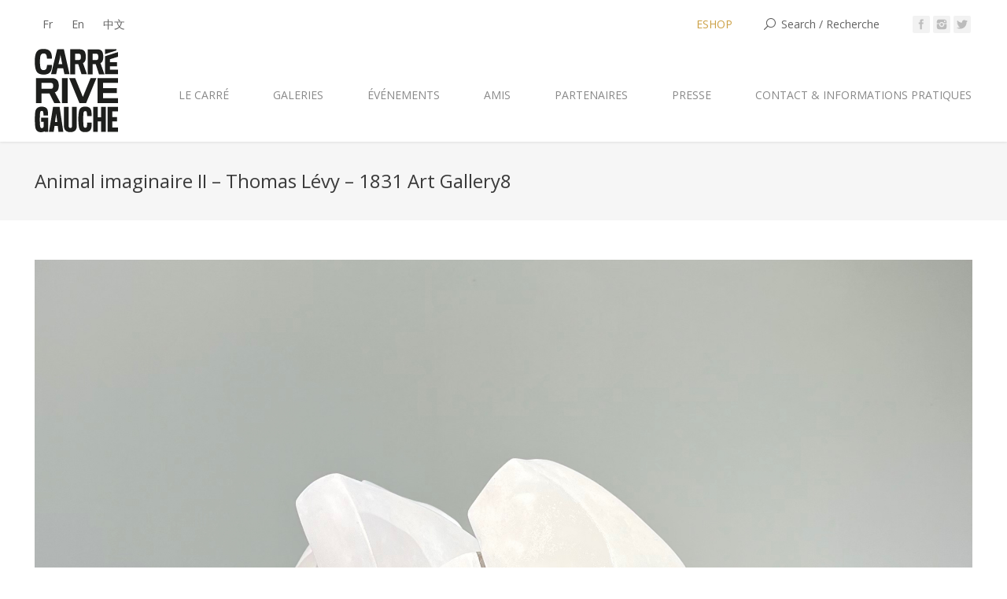

--- FILE ---
content_type: text/html; charset=UTF-8
request_url: https://www.carrerivegauche.com/fr/?attachment_id=23286
body_size: 14788
content:
 

<!DOCTYPE html>
<!--[if IE 6]>
<html id="ie6" class="ancient-ie old-ie no-js" dir="ltr" lang="fr-FR" prefix="og: https://ogp.me/ns#">
<![endif]-->
<!--[if IE 7]>
<html id="ie7" class="ancient-ie old-ie no-js" dir="ltr" lang="fr-FR" prefix="og: https://ogp.me/ns#">
<![endif]-->
<!--[if IE 8]>
<html id="ie8" class="old-ie no-js" dir="ltr" lang="fr-FR" prefix="og: https://ogp.me/ns#">
<![endif]-->
<!--[if IE 9]>
<html id="ie9" class="old-ie9 no-js" dir="ltr" lang="fr-FR" prefix="og: https://ogp.me/ns#">
<![endif]-->
<!--[if !(IE 6) | !(IE 7) | !(IE 8)  ]><!-->
<html class="no-js" dir="ltr" lang="fr-FR" prefix="og: https://ogp.me/ns#">
<!--<![endif]-->
<head>
	<meta charset="UTF-8" />
		<meta name="viewport" content="width=device-width, initial-scale=1, maximum-scale=1">
		<script type="text/javascript">
function createCookie(a,d,b){if(b){var c=new Date;c.setTime(c.getTime()+864E5*b);b="; expires="+c.toGMTString()}else b="";document.cookie=a+"="+d+b+"; path=/"}function readCookie(a){a+="=";for(var d=document.cookie.split(";"),b=0;b<d.length;b++){for(var c=d[b];" "==c.charAt(0);)c=c.substring(1,c.length);if(0==c.indexOf(a))return c.substring(a.length,c.length)}return null}function eraseCookie(a){createCookie(a,"",-1)}
function areCookiesEnabled(){var a=!1;createCookie("testing","Hello",1);null!=readCookie("testing")&&(a=!0,eraseCookie("testing"));return a}(function(a){var d=readCookie("devicePixelRatio"),b=void 0===a.devicePixelRatio?1:a.devicePixelRatio;areCookiesEnabled()&&null==d&&(createCookie("devicePixelRatio",b,7),1!=b&&a.location.reload(!0))})(window);
</script>	
	<link rel="profile" href="http://gmpg.org/xfn/11" />
	<link rel="pingback" href="https://www.carrerivegauche.com/xmlrpc.php" />
	<!--[if IE]>
	<script src="//html5shiv.googlecode.com/svn/trunk/html5.js"></script>
	<![endif]-->
	<!-- icon -->
<link rel="icon" href="https://www.carrerivegauche.com/wp-content/uploads/2025/05/logo-CRG-favicon.png" type="image/png" />
<link rel="shortcut icon" href="https://www.carrerivegauche.com/wp-content/uploads/2025/05/logo-CRG-favicon.png" type="image/png" />
	<style>img:is([sizes="auto" i], [sizes^="auto," i]) { contain-intrinsic-size: 3000px 1500px }</style>
	
		<!-- All in One SEO 4.8.4.1 - aioseo.com -->
		<title>Animal imaginaire II – Thomas Lévy – 1831 Art Gallery8 | Carré Rive Gauche</title>
	<meta name="robots" content="max-image-preview:large" />
	<meta name="author" content="1831 Art Gallery"/>
	<link rel="canonical" href="https://www.carrerivegauche.com/fr/?attachment_id=23286" />
	<meta name="generator" content="All in One SEO (AIOSEO) 4.8.4.1" />
		<meta property="og:locale" content="fr_FR" />
		<meta property="og:site_name" content="Carré Rive Gauche | Antiquaires et Galeries d&#039;Art à Paris" />
		<meta property="og:type" content="article" />
		<meta property="og:title" content="Animal imaginaire II – Thomas Lévy – 1831 Art Gallery8 | Carré Rive Gauche" />
		<meta property="og:url" content="https://www.carrerivegauche.com/fr/?attachment_id=23286" />
		<meta property="article:published_time" content="2023-11-09T14:22:31+00:00" />
		<meta property="article:modified_time" content="2023-11-09T16:16:42+00:00" />
		<meta name="twitter:card" content="summary" />
		<meta name="twitter:title" content="Animal imaginaire II – Thomas Lévy – 1831 Art Gallery8 | Carré Rive Gauche" />
		<script type="application/ld+json" class="aioseo-schema">
			{"@context":"https:\/\/schema.org","@graph":[{"@type":"BreadcrumbList","@id":"https:\/\/www.carrerivegauche.com\/fr\/?attachment_id=23286#breadcrumblist","itemListElement":[{"@type":"ListItem","@id":"https:\/\/www.carrerivegauche.com\/fr\/#listItem","position":1,"name":"Accueil","item":"https:\/\/www.carrerivegauche.com\/fr\/","nextItem":{"@type":"ListItem","@id":"https:\/\/www.carrerivegauche.com\/fr\/?attachment_id=23286#listItem","name":"Animal imaginaire II &#8211; Thomas Le\u0301vy &#8211; 1831 Art Gallery8"}},{"@type":"ListItem","@id":"https:\/\/www.carrerivegauche.com\/fr\/?attachment_id=23286#listItem","position":2,"name":"Animal imaginaire II &#8211; Thomas Le\u0301vy &#8211; 1831 Art Gallery8","previousItem":{"@type":"ListItem","@id":"https:\/\/www.carrerivegauche.com\/fr\/#listItem","name":"Accueil"}}]},{"@type":"ItemPage","@id":"https:\/\/www.carrerivegauche.com\/fr\/?attachment_id=23286#itempage","url":"https:\/\/www.carrerivegauche.com\/fr\/?attachment_id=23286","name":"Animal imaginaire II \u2013 Thomas Le\u0301vy \u2013 1831 Art Gallery8 | Carr\u00e9 Rive Gauche","inLanguage":"fr-FR","isPartOf":{"@id":"https:\/\/www.carrerivegauche.com\/fr\/#website"},"breadcrumb":{"@id":"https:\/\/www.carrerivegauche.com\/fr\/?attachment_id=23286#breadcrumblist"},"author":{"@id":"https:\/\/www.carrerivegauche.com\/fr\/webshop\/1831-art-gallery\/#author"},"creator":{"@id":"https:\/\/www.carrerivegauche.com\/fr\/webshop\/1831-art-gallery\/#author"},"datePublished":"2023-11-09T15:22:31+01:00","dateModified":"2023-11-09T17:16:42+01:00"},{"@type":"Organization","@id":"https:\/\/www.carrerivegauche.com\/fr\/#organization","name":"Carr\u00e9 Rive Gauche","description":"Antiquaires et Galeries d'Art \u00e0 Paris","url":"https:\/\/www.carrerivegauche.com\/fr\/"},{"@type":"Person","@id":"https:\/\/www.carrerivegauche.com\/fr\/webshop\/1831-art-gallery\/#author","url":"https:\/\/www.carrerivegauche.com\/fr\/webshop\/1831-art-gallery\/","name":"1831 Art Gallery"},{"@type":"WebSite","@id":"https:\/\/www.carrerivegauche.com\/fr\/#website","url":"https:\/\/www.carrerivegauche.com\/fr\/","name":"Carr\u00e9 Rive Gauche","description":"Antiquaires et Galeries d'Art \u00e0 Paris","inLanguage":"fr-FR","publisher":{"@id":"https:\/\/www.carrerivegauche.com\/fr\/#organization"}}]}
		</script>
		<!-- All in One SEO -->

<link rel='dns-prefetch' href='//fonts.googleapis.com' />
<link rel="alternate" type="application/rss+xml" title="Carré Rive Gauche &raquo; Flux" href="https://www.carrerivegauche.com/fr/feed/" />
<link rel="alternate" type="application/rss+xml" title="Carré Rive Gauche &raquo; Flux des commentaires" href="https://www.carrerivegauche.com/fr/comments/feed/" />
<script type="text/javascript">
/* <![CDATA[ */
window._wpemojiSettings = {"baseUrl":"https:\/\/s.w.org\/images\/core\/emoji\/16.0.1\/72x72\/","ext":".png","svgUrl":"https:\/\/s.w.org\/images\/core\/emoji\/16.0.1\/svg\/","svgExt":".svg","source":{"concatemoji":"https:\/\/www.carrerivegauche.com\/wp-includes\/js\/wp-emoji-release.min.js?ver=6.8.3"}};
/*! This file is auto-generated */
!function(s,n){var o,i,e;function c(e){try{var t={supportTests:e,timestamp:(new Date).valueOf()};sessionStorage.setItem(o,JSON.stringify(t))}catch(e){}}function p(e,t,n){e.clearRect(0,0,e.canvas.width,e.canvas.height),e.fillText(t,0,0);var t=new Uint32Array(e.getImageData(0,0,e.canvas.width,e.canvas.height).data),a=(e.clearRect(0,0,e.canvas.width,e.canvas.height),e.fillText(n,0,0),new Uint32Array(e.getImageData(0,0,e.canvas.width,e.canvas.height).data));return t.every(function(e,t){return e===a[t]})}function u(e,t){e.clearRect(0,0,e.canvas.width,e.canvas.height),e.fillText(t,0,0);for(var n=e.getImageData(16,16,1,1),a=0;a<n.data.length;a++)if(0!==n.data[a])return!1;return!0}function f(e,t,n,a){switch(t){case"flag":return n(e,"\ud83c\udff3\ufe0f\u200d\u26a7\ufe0f","\ud83c\udff3\ufe0f\u200b\u26a7\ufe0f")?!1:!n(e,"\ud83c\udde8\ud83c\uddf6","\ud83c\udde8\u200b\ud83c\uddf6")&&!n(e,"\ud83c\udff4\udb40\udc67\udb40\udc62\udb40\udc65\udb40\udc6e\udb40\udc67\udb40\udc7f","\ud83c\udff4\u200b\udb40\udc67\u200b\udb40\udc62\u200b\udb40\udc65\u200b\udb40\udc6e\u200b\udb40\udc67\u200b\udb40\udc7f");case"emoji":return!a(e,"\ud83e\udedf")}return!1}function g(e,t,n,a){var r="undefined"!=typeof WorkerGlobalScope&&self instanceof WorkerGlobalScope?new OffscreenCanvas(300,150):s.createElement("canvas"),o=r.getContext("2d",{willReadFrequently:!0}),i=(o.textBaseline="top",o.font="600 32px Arial",{});return e.forEach(function(e){i[e]=t(o,e,n,a)}),i}function t(e){var t=s.createElement("script");t.src=e,t.defer=!0,s.head.appendChild(t)}"undefined"!=typeof Promise&&(o="wpEmojiSettingsSupports",i=["flag","emoji"],n.supports={everything:!0,everythingExceptFlag:!0},e=new Promise(function(e){s.addEventListener("DOMContentLoaded",e,{once:!0})}),new Promise(function(t){var n=function(){try{var e=JSON.parse(sessionStorage.getItem(o));if("object"==typeof e&&"number"==typeof e.timestamp&&(new Date).valueOf()<e.timestamp+604800&&"object"==typeof e.supportTests)return e.supportTests}catch(e){}return null}();if(!n){if("undefined"!=typeof Worker&&"undefined"!=typeof OffscreenCanvas&&"undefined"!=typeof URL&&URL.createObjectURL&&"undefined"!=typeof Blob)try{var e="postMessage("+g.toString()+"("+[JSON.stringify(i),f.toString(),p.toString(),u.toString()].join(",")+"));",a=new Blob([e],{type:"text/javascript"}),r=new Worker(URL.createObjectURL(a),{name:"wpTestEmojiSupports"});return void(r.onmessage=function(e){c(n=e.data),r.terminate(),t(n)})}catch(e){}c(n=g(i,f,p,u))}t(n)}).then(function(e){for(var t in e)n.supports[t]=e[t],n.supports.everything=n.supports.everything&&n.supports[t],"flag"!==t&&(n.supports.everythingExceptFlag=n.supports.everythingExceptFlag&&n.supports[t]);n.supports.everythingExceptFlag=n.supports.everythingExceptFlag&&!n.supports.flag,n.DOMReady=!1,n.readyCallback=function(){n.DOMReady=!0}}).then(function(){return e}).then(function(){var e;n.supports.everything||(n.readyCallback(),(e=n.source||{}).concatemoji?t(e.concatemoji):e.wpemoji&&e.twemoji&&(t(e.twemoji),t(e.wpemoji)))}))}((window,document),window._wpemojiSettings);
/* ]]> */
</script>
<link rel='stylesheet' id='sbi_styles-css' href='https://www.carrerivegauche.com/wp-content/plugins/instagram-feed/css/sbi-styles.min.css?ver=6.9.1' type='text/css' media='all' />
<style id='wp-emoji-styles-inline-css' type='text/css'>

	img.wp-smiley, img.emoji {
		display: inline !important;
		border: none !important;
		box-shadow: none !important;
		height: 1em !important;
		width: 1em !important;
		margin: 0 0.07em !important;
		vertical-align: -0.1em !important;
		background: none !important;
		padding: 0 !important;
	}
</style>
<link rel='stylesheet' id='wp-block-library-css' href='https://www.carrerivegauche.com/wp-includes/css/dist/block-library/style.min.css?ver=6.8.3' type='text/css' media='all' />
<style id='classic-theme-styles-inline-css' type='text/css'>
/*! This file is auto-generated */
.wp-block-button__link{color:#fff;background-color:#32373c;border-radius:9999px;box-shadow:none;text-decoration:none;padding:calc(.667em + 2px) calc(1.333em + 2px);font-size:1.125em}.wp-block-file__button{background:#32373c;color:#fff;text-decoration:none}
</style>
<style id='global-styles-inline-css' type='text/css'>
:root{--wp--preset--aspect-ratio--square: 1;--wp--preset--aspect-ratio--4-3: 4/3;--wp--preset--aspect-ratio--3-4: 3/4;--wp--preset--aspect-ratio--3-2: 3/2;--wp--preset--aspect-ratio--2-3: 2/3;--wp--preset--aspect-ratio--16-9: 16/9;--wp--preset--aspect-ratio--9-16: 9/16;--wp--preset--color--black: #000000;--wp--preset--color--cyan-bluish-gray: #abb8c3;--wp--preset--color--white: #ffffff;--wp--preset--color--pale-pink: #f78da7;--wp--preset--color--vivid-red: #cf2e2e;--wp--preset--color--luminous-vivid-orange: #ff6900;--wp--preset--color--luminous-vivid-amber: #fcb900;--wp--preset--color--light-green-cyan: #7bdcb5;--wp--preset--color--vivid-green-cyan: #00d084;--wp--preset--color--pale-cyan-blue: #8ed1fc;--wp--preset--color--vivid-cyan-blue: #0693e3;--wp--preset--color--vivid-purple: #9b51e0;--wp--preset--gradient--vivid-cyan-blue-to-vivid-purple: linear-gradient(135deg,rgba(6,147,227,1) 0%,rgb(155,81,224) 100%);--wp--preset--gradient--light-green-cyan-to-vivid-green-cyan: linear-gradient(135deg,rgb(122,220,180) 0%,rgb(0,208,130) 100%);--wp--preset--gradient--luminous-vivid-amber-to-luminous-vivid-orange: linear-gradient(135deg,rgba(252,185,0,1) 0%,rgba(255,105,0,1) 100%);--wp--preset--gradient--luminous-vivid-orange-to-vivid-red: linear-gradient(135deg,rgba(255,105,0,1) 0%,rgb(207,46,46) 100%);--wp--preset--gradient--very-light-gray-to-cyan-bluish-gray: linear-gradient(135deg,rgb(238,238,238) 0%,rgb(169,184,195) 100%);--wp--preset--gradient--cool-to-warm-spectrum: linear-gradient(135deg,rgb(74,234,220) 0%,rgb(151,120,209) 20%,rgb(207,42,186) 40%,rgb(238,44,130) 60%,rgb(251,105,98) 80%,rgb(254,248,76) 100%);--wp--preset--gradient--blush-light-purple: linear-gradient(135deg,rgb(255,206,236) 0%,rgb(152,150,240) 100%);--wp--preset--gradient--blush-bordeaux: linear-gradient(135deg,rgb(254,205,165) 0%,rgb(254,45,45) 50%,rgb(107,0,62) 100%);--wp--preset--gradient--luminous-dusk: linear-gradient(135deg,rgb(255,203,112) 0%,rgb(199,81,192) 50%,rgb(65,88,208) 100%);--wp--preset--gradient--pale-ocean: linear-gradient(135deg,rgb(255,245,203) 0%,rgb(182,227,212) 50%,rgb(51,167,181) 100%);--wp--preset--gradient--electric-grass: linear-gradient(135deg,rgb(202,248,128) 0%,rgb(113,206,126) 100%);--wp--preset--gradient--midnight: linear-gradient(135deg,rgb(2,3,129) 0%,rgb(40,116,252) 100%);--wp--preset--font-size--small: 13px;--wp--preset--font-size--medium: 20px;--wp--preset--font-size--large: 36px;--wp--preset--font-size--x-large: 42px;--wp--preset--spacing--20: 0.44rem;--wp--preset--spacing--30: 0.67rem;--wp--preset--spacing--40: 1rem;--wp--preset--spacing--50: 1.5rem;--wp--preset--spacing--60: 2.25rem;--wp--preset--spacing--70: 3.38rem;--wp--preset--spacing--80: 5.06rem;--wp--preset--shadow--natural: 6px 6px 9px rgba(0, 0, 0, 0.2);--wp--preset--shadow--deep: 12px 12px 50px rgba(0, 0, 0, 0.4);--wp--preset--shadow--sharp: 6px 6px 0px rgba(0, 0, 0, 0.2);--wp--preset--shadow--outlined: 6px 6px 0px -3px rgba(255, 255, 255, 1), 6px 6px rgba(0, 0, 0, 1);--wp--preset--shadow--crisp: 6px 6px 0px rgba(0, 0, 0, 1);}:where(.is-layout-flex){gap: 0.5em;}:where(.is-layout-grid){gap: 0.5em;}body .is-layout-flex{display: flex;}.is-layout-flex{flex-wrap: wrap;align-items: center;}.is-layout-flex > :is(*, div){margin: 0;}body .is-layout-grid{display: grid;}.is-layout-grid > :is(*, div){margin: 0;}:where(.wp-block-columns.is-layout-flex){gap: 2em;}:where(.wp-block-columns.is-layout-grid){gap: 2em;}:where(.wp-block-post-template.is-layout-flex){gap: 1.25em;}:where(.wp-block-post-template.is-layout-grid){gap: 1.25em;}.has-black-color{color: var(--wp--preset--color--black) !important;}.has-cyan-bluish-gray-color{color: var(--wp--preset--color--cyan-bluish-gray) !important;}.has-white-color{color: var(--wp--preset--color--white) !important;}.has-pale-pink-color{color: var(--wp--preset--color--pale-pink) !important;}.has-vivid-red-color{color: var(--wp--preset--color--vivid-red) !important;}.has-luminous-vivid-orange-color{color: var(--wp--preset--color--luminous-vivid-orange) !important;}.has-luminous-vivid-amber-color{color: var(--wp--preset--color--luminous-vivid-amber) !important;}.has-light-green-cyan-color{color: var(--wp--preset--color--light-green-cyan) !important;}.has-vivid-green-cyan-color{color: var(--wp--preset--color--vivid-green-cyan) !important;}.has-pale-cyan-blue-color{color: var(--wp--preset--color--pale-cyan-blue) !important;}.has-vivid-cyan-blue-color{color: var(--wp--preset--color--vivid-cyan-blue) !important;}.has-vivid-purple-color{color: var(--wp--preset--color--vivid-purple) !important;}.has-black-background-color{background-color: var(--wp--preset--color--black) !important;}.has-cyan-bluish-gray-background-color{background-color: var(--wp--preset--color--cyan-bluish-gray) !important;}.has-white-background-color{background-color: var(--wp--preset--color--white) !important;}.has-pale-pink-background-color{background-color: var(--wp--preset--color--pale-pink) !important;}.has-vivid-red-background-color{background-color: var(--wp--preset--color--vivid-red) !important;}.has-luminous-vivid-orange-background-color{background-color: var(--wp--preset--color--luminous-vivid-orange) !important;}.has-luminous-vivid-amber-background-color{background-color: var(--wp--preset--color--luminous-vivid-amber) !important;}.has-light-green-cyan-background-color{background-color: var(--wp--preset--color--light-green-cyan) !important;}.has-vivid-green-cyan-background-color{background-color: var(--wp--preset--color--vivid-green-cyan) !important;}.has-pale-cyan-blue-background-color{background-color: var(--wp--preset--color--pale-cyan-blue) !important;}.has-vivid-cyan-blue-background-color{background-color: var(--wp--preset--color--vivid-cyan-blue) !important;}.has-vivid-purple-background-color{background-color: var(--wp--preset--color--vivid-purple) !important;}.has-black-border-color{border-color: var(--wp--preset--color--black) !important;}.has-cyan-bluish-gray-border-color{border-color: var(--wp--preset--color--cyan-bluish-gray) !important;}.has-white-border-color{border-color: var(--wp--preset--color--white) !important;}.has-pale-pink-border-color{border-color: var(--wp--preset--color--pale-pink) !important;}.has-vivid-red-border-color{border-color: var(--wp--preset--color--vivid-red) !important;}.has-luminous-vivid-orange-border-color{border-color: var(--wp--preset--color--luminous-vivid-orange) !important;}.has-luminous-vivid-amber-border-color{border-color: var(--wp--preset--color--luminous-vivid-amber) !important;}.has-light-green-cyan-border-color{border-color: var(--wp--preset--color--light-green-cyan) !important;}.has-vivid-green-cyan-border-color{border-color: var(--wp--preset--color--vivid-green-cyan) !important;}.has-pale-cyan-blue-border-color{border-color: var(--wp--preset--color--pale-cyan-blue) !important;}.has-vivid-cyan-blue-border-color{border-color: var(--wp--preset--color--vivid-cyan-blue) !important;}.has-vivid-purple-border-color{border-color: var(--wp--preset--color--vivid-purple) !important;}.has-vivid-cyan-blue-to-vivid-purple-gradient-background{background: var(--wp--preset--gradient--vivid-cyan-blue-to-vivid-purple) !important;}.has-light-green-cyan-to-vivid-green-cyan-gradient-background{background: var(--wp--preset--gradient--light-green-cyan-to-vivid-green-cyan) !important;}.has-luminous-vivid-amber-to-luminous-vivid-orange-gradient-background{background: var(--wp--preset--gradient--luminous-vivid-amber-to-luminous-vivid-orange) !important;}.has-luminous-vivid-orange-to-vivid-red-gradient-background{background: var(--wp--preset--gradient--luminous-vivid-orange-to-vivid-red) !important;}.has-very-light-gray-to-cyan-bluish-gray-gradient-background{background: var(--wp--preset--gradient--very-light-gray-to-cyan-bluish-gray) !important;}.has-cool-to-warm-spectrum-gradient-background{background: var(--wp--preset--gradient--cool-to-warm-spectrum) !important;}.has-blush-light-purple-gradient-background{background: var(--wp--preset--gradient--blush-light-purple) !important;}.has-blush-bordeaux-gradient-background{background: var(--wp--preset--gradient--blush-bordeaux) !important;}.has-luminous-dusk-gradient-background{background: var(--wp--preset--gradient--luminous-dusk) !important;}.has-pale-ocean-gradient-background{background: var(--wp--preset--gradient--pale-ocean) !important;}.has-electric-grass-gradient-background{background: var(--wp--preset--gradient--electric-grass) !important;}.has-midnight-gradient-background{background: var(--wp--preset--gradient--midnight) !important;}.has-small-font-size{font-size: var(--wp--preset--font-size--small) !important;}.has-medium-font-size{font-size: var(--wp--preset--font-size--medium) !important;}.has-large-font-size{font-size: var(--wp--preset--font-size--large) !important;}.has-x-large-font-size{font-size: var(--wp--preset--font-size--x-large) !important;}
:where(.wp-block-post-template.is-layout-flex){gap: 1.25em;}:where(.wp-block-post-template.is-layout-grid){gap: 1.25em;}
:where(.wp-block-columns.is-layout-flex){gap: 2em;}:where(.wp-block-columns.is-layout-grid){gap: 2em;}
:root :where(.wp-block-pullquote){font-size: 1.5em;line-height: 1.6;}
</style>
<link rel='stylesheet' id='contact-form-7-css' href='https://www.carrerivegauche.com/wp-content/plugins/contact-form-7/includes/css/styles.css?ver=6.1' type='text/css' media='all' />
<link rel='stylesheet' id='pac-styles-css' href='https://www.carrerivegauche.com/wp-content/plugins/woocommerce-product-archive-customiser/assets/css/pac.css?ver=6.8.3' type='text/css' media='all' />
<link rel='stylesheet' id='pac-layout-styles-css' href='https://www.carrerivegauche.com/wp-content/plugins/woocommerce-product-archive-customiser/assets/css/layout.css?ver=6.8.3' type='text/css' media='only screen and (min-width: 768px)' />
<style id='woocommerce-inline-inline-css' type='text/css'>
.woocommerce form .form-row .required { visibility: visible; }
</style>
<link rel='stylesheet' id='brands-styles-css' href='https://www.carrerivegauche.com/wp-content/plugins/woocommerce/assets/css/brands.css?ver=9.9.6' type='text/css' media='all' />
<link rel='stylesheet' id='dt-web-fonts-css' href='https://fonts.googleapis.com/css?family=Open+Sans%7CRaleway%3A400%2C500%2C600%2C700&#038;subset=latin-ext%2Clatin&#038;ver=6.8.3' type='text/css' media='all' />
<link rel='stylesheet' id='dt-main-css' href='https://www.carrerivegauche.com/wp-content/themes/crg/css/main.min.css?ver=6.8.3' type='text/css' media='all' />
<link rel='stylesheet' id='dt-awsome-fonts-css' href='https://www.carrerivegauche.com/wp-content/themes/crg/css/font-awesome.min.css?ver=6.8.3' type='text/css' media='all' />
<link rel='stylesheet' id='dt-fontello-css' href='https://www.carrerivegauche.com/wp-content/themes/crg/css/fontello/css/fontello.css?ver=6.8.3' type='text/css' media='all' />
<link rel='stylesheet' id='dt-main.less-css' href='https://www.carrerivegauche.com/wp-content/uploads/wp-less/crg/css/main-5dbeda55e1.css?ver=6.8.3' type='text/css' media='all' />
<link rel='stylesheet' id='dt-custom.less-css' href='https://www.carrerivegauche.com/wp-content/uploads/wp-less/crg/css/custom-5dbeda55e1.css?ver=6.8.3' type='text/css' media='all' />
<link rel='stylesheet' id='wc-dt-custom.less-css' href='https://www.carrerivegauche.com/wp-content/uploads/wp-less/crg/css/wc-dt-custom-5dbeda55e1.css?ver=6.8.3' type='text/css' media='all' />
<link rel='stylesheet' id='dt-media.less-css' href='https://www.carrerivegauche.com/wp-content/uploads/wp-less/crg/css/media-5dbeda55e1.css?ver=6.8.3' type='text/css' media='all' />
<link rel='stylesheet' id='style-css' href='https://www.carrerivegauche.com/wp-content/themes/crg/style.css?ver=6.8.3' type='text/css' media='all' />
<style id='style-inline-css' type='text/css'>
#title_col {
    display: inline-block;
    color: #3a3a3a;
    font-size: 48px;
    line-height: 48px;
    padding: 36px 0 0 30px!important;
    vertical-align: top;
    font-family: 'Open Sans', Helvetica, Arial, Verdana, sans-serif;
}

#wcfmmp-store .right_side {
    width: 100%;
    padding: 0!important;
}

#wcfmmp-store div.store_info_parallal {
    display: block!important;
}
#wcfmmp-store p {
    padding: 0 0 0 0;
    line-height: 18px;
    margin: 0;
}

#wcfmmp-store .logo_area_after {
    display: none!important;
}

#wcfmmp-store .logo_area {
    width: 150px;
    height: 150px;
    border-radius: 50%;
    background: none!important;
    box-shadow: none!important;
    position: absolute;
    top: -100px;
}
#main > .wf-wrap {
    width: 1556px!important;
}

#wcfmmp-store {
    box-shadow: none!important;
    height: auto!important;
}
#wcfmmp-store .banner_text h1 {
    text-transform: none!important;
    width: 1000px!important;
    position: relative;
    font-size: 40px;
    line-height: 70px;
    color: #fff;
    padding: 0 40px;
    margin-bottom: 12px;
}

#wcfmmp-store .banner_text h1:after, #wcfmmp-store .banner_text h1:before {
    display: none!important;
}

#wcfmmp-store #wcfm_store_header {
    background: #2f2f2f;
    display: block;
    height: 80px!important;
    min-height: 0px!important;
}

#wcfmmp-store .social_area {
    width: 235px;
    background: #212121;
    height: 80px!important;
    min-height: 0px!important;
    position: relative;
}

#wcfmmp-store .address span {
    font-size: 15px;
    line-height: 20px;
    color: #fff;
    margin-left: 10px;
    display: inline-block;
    vertical-align: top;
    width: 90%;
padding-top: 6px!important;
}

#wcfmmp-store .address i {
padding-top: 6px!important;
}

.product .summary.entry-summary .price {
    font: normal normal 24px / 30px "Open Sans", Helvetica, Arial, Verdana, sans-serif;
    text-transform: none;
}

#wcfmmp-store hr {
    background-color: #ccc;
    border: 0;
    height: 1px;
    margin: 0px!important;
    margin-bottom: 1.2rem!important;
}

.widget-title {
    margin-bottom: 0px!important;
    clear: both;
}

.wcfmmp-store-hours-day {
    font-size:  11px!important;
}

.entry-meta {
    display: none!important;
}

.product_type_simple add_to_cart_button ajax_add_to_cart {
    display: none!important;
}
 
.rollover-content {
    background-color: black!important;
}

.rollover-content *, .rollover-content h3.entry-title, .rollover-content h3.entry-title a, .post .rollover-content .entry-title a:hover, .rollover-content a:hover, .hover-style-one h2.entry-title, .hover-style-two h2.entry-title, .tab-style-one .wpb_tabs_nav li.ui-state-active a, .hover-style-two .fs-entry-content *, .hover-style-one .fs-entry-content h4, .edit-link, .rollover-content .details:hover {
    color: #ffffff;
    -webkit-text-fill-color: #fff;
margin-bottom: 0px!important;
font: normal normal normal 14px / 20px "Open Sans", Helvetica, Arial, Verdana, sans-serif!important;

}


.inquiry_content_for .wcfm_store_for_inquiry a,
.inquiry_content_for .wcfm_product_for_inquiry a {
    display: inline-block;
    vertical-align: top;
    margin-top: inherit;
     color: #cca146!important;
}

div.wcfm_popup_wrapper h2, form.wcfm_popup_wrapper h2 {
    font-size: 20px;
    font-style: italic;
    line-height: 20px;
    display: table-cell;
    float: left;
    font-weight: 600;
    color: #cca146!important;
    margin-top: 6px;
    margin-bottom: 15px;
    width: auto;
    padding: 0;
    padding-bottom: 15px;
    clear: none;
}


.portfolio-categories {
    display: none!important;
}

.dl-menuwrapper li > a {
    color: #ffffff!important;
    font: normal 500 14px / 18px "Raleway", Helvetica, Arial, Verdana, sans-serif;
    text-transform: none;
}

.wcfmmp-store-rating {
    display: none!important;
}

.lb-data .lb-number {
    display: none!important;
    clear: left;
    padding-bottom: 1em;
    font-size: 12px;
    color: #999;
}

.lb-data .lb-caption {
text-align: center!important;
    font-size: 13px;
    font-weight: 400;
    line-height: 1em;
}




</style>
<link rel='stylesheet' id='jquery-ui-style-css' href='https://www.carrerivegauche.com/wp-content/plugins/woocommerce/assets/css/jquery-ui/jquery-ui.min.css?ver=9.9.6' type='text/css' media='all' />
<link rel='stylesheet' id='wcfm_fa_icon_css-css' href='https://www.carrerivegauche.com/wp-content/plugins/wc-frontend-manager/assets/fonts/font-awesome/css/wcfmicon.min.css?ver=6.7.19' type='text/css' media='all' />
<link rel='stylesheet' id='wcfm_core_css-css' href='https://www.carrerivegauche.com/wp-content/plugins/wc-frontend-manager/assets/css/min/wcfm-style-core.css?ver=6.7.19' type='text/css' media='all' />
<script type="text/javascript" src="https://www.carrerivegauche.com/wp-includes/js/jquery/jquery.min.js?ver=3.7.1" id="jquery-core-js"></script>
<script type="text/javascript" src="https://www.carrerivegauche.com/wp-includes/js/jquery/jquery-migrate.min.js?ver=3.4.1" id="jquery-migrate-js"></script>
<script type="text/javascript" id="3d-flip-book-client-locale-loader-js-extra">
/* <![CDATA[ */
var FB3D_CLIENT_LOCALE = {"ajaxurl":"https:\/\/www.carrerivegauche.com\/wp-admin\/admin-ajax.php","dictionary":{"Table of contents":"Table of contents","Close":"Close","Bookmarks":"Bookmarks","Thumbnails":"Thumbnails","Search":"Search","Share":"Share","Facebook":"Facebook","Twitter":"Twitter","Email":"Email","Play":"Play","Previous page":"Previous page","Next page":"Next page","Zoom in":"Zoom in","Zoom out":"Zoom out","Fit view":"Fit view","Auto play":"Auto play","Full screen":"Full screen","More":"More","Smart pan":"Smart pan","Single page":"Single page","Sounds":"Sounds","Stats":"Stats","Print":"Print","Download":"Download","Goto first page":"Goto first page","Goto last page":"Goto last page"},"images":"https:\/\/www.carrerivegauche.com\/wp-content\/plugins\/interactive-3d-flipbook-powered-physics-engine\/assets\/images\/","jsData":{"urls":[],"posts":{"ids_mis":[],"ids":[]},"pages":[],"firstPages":[],"bookCtrlProps":[],"bookTemplates":[]},"key":"3d-flip-book","pdfJS":{"pdfJsLib":"https:\/\/www.carrerivegauche.com\/wp-content\/plugins\/interactive-3d-flipbook-powered-physics-engine\/assets\/js\/pdf.min.js?ver=4.3.136","pdfJsWorker":"https:\/\/www.carrerivegauche.com\/wp-content\/plugins\/interactive-3d-flipbook-powered-physics-engine\/assets\/js\/pdf.worker.js?ver=4.3.136","stablePdfJsLib":"https:\/\/www.carrerivegauche.com\/wp-content\/plugins\/interactive-3d-flipbook-powered-physics-engine\/assets\/js\/stable\/pdf.min.js?ver=2.5.207","stablePdfJsWorker":"https:\/\/www.carrerivegauche.com\/wp-content\/plugins\/interactive-3d-flipbook-powered-physics-engine\/assets\/js\/stable\/pdf.worker.js?ver=2.5.207","pdfJsCMapUrl":"https:\/\/www.carrerivegauche.com\/wp-content\/plugins\/interactive-3d-flipbook-powered-physics-engine\/assets\/cmaps\/"},"cacheurl":"https:\/\/www.carrerivegauche.com\/wp-content\/uploads\/3d-flip-book\/cache\/","pluginsurl":"https:\/\/www.carrerivegauche.com\/wp-content\/plugins\/","pluginurl":"https:\/\/www.carrerivegauche.com\/wp-content\/plugins\/interactive-3d-flipbook-powered-physics-engine\/","thumbnailSize":{"width":"150","height":"150"},"version":"1.16.16"};
/* ]]> */
</script>
<script type="text/javascript" src="https://www.carrerivegauche.com/wp-content/plugins/interactive-3d-flipbook-powered-physics-engine/assets/js/client-locale-loader.js?ver=1.16.16" id="3d-flip-book-client-locale-loader-js" async="async" data-wp-strategy="async"></script>
<script type="text/javascript" src="https://www.carrerivegauche.com/wp-content/plugins/woocommerce/assets/js/jquery-blockui/jquery.blockUI.min.js?ver=2.7.0-wc.9.9.6" id="jquery-blockui-js" defer="defer" data-wp-strategy="defer"></script>
<script type="text/javascript" src="https://www.carrerivegauche.com/wp-content/plugins/woocommerce/assets/js/js-cookie/js.cookie.min.js?ver=2.1.4-wc.9.9.6" id="js-cookie-js" defer="defer" data-wp-strategy="defer"></script>
<script type="text/javascript" id="woocommerce-js-extra">
/* <![CDATA[ */
var woocommerce_params = {"ajax_url":"\/wp-admin\/admin-ajax.php","wc_ajax_url":"\/fr\/?wc-ajax=%%endpoint%%","i18n_password_show":"Afficher le mot de passe","i18n_password_hide":"Masquer le mot de passe"};
/* ]]> */
</script>
<script type="text/javascript" src="https://www.carrerivegauche.com/wp-content/plugins/woocommerce/assets/js/frontend/woocommerce.min.js?ver=9.9.6" id="woocommerce-js" defer="defer" data-wp-strategy="defer"></script>
<script type="text/javascript" src="https://www.carrerivegauche.com/wp-content/themes/crg/js/custom2.js?t=1769022372&amp;ver=6.8.3" id="my_custom_script2-js"></script>
<script type="text/javascript" id="dt-above-the-fold-js-extra">
/* <![CDATA[ */
var dtLocal = {"passText":"To view this protected post, enter the password below:","moreButtonText":{"loading":"Loading..."},"postID":"23286","ajaxurl":"https:\/\/www.carrerivegauche.com\/wp-admin\/admin-ajax.php?lang=fr","contactNonce":"df7c42aea9","ajaxNonce":"0927750dc3","pageData":"","themeSettings":{"smoothScroll":"off","lazyLoading":false,"accentColor":{"mode":"solid","color":"#cca146"},"mobileHeader":{"firstSwitchPoint":970},"content":{"responsivenessTreshold":970,"textColor":"#636363","headerColor":"#3a3a3a"},"stripes":{"stripe1":{"textColor":"#919191","headerColor":"#3a3a3a"},"stripe2":{"textColor":"#939393","headerColor":"#3a3a3a"},"stripe3":{"textColor":"#efefef","headerColor":"#f5f5f5"}}}};
/* ]]> */
</script>
<script type="text/javascript" src="https://www.carrerivegauche.com/wp-content/themes/crg/js/above-the-fold.min.js?ver=6.8.3" id="dt-above-the-fold-js"></script>
<script></script><link rel="https://api.w.org/" href="https://www.carrerivegauche.com/fr/wp-json/" /><link rel="alternate" title="JSON" type="application/json" href="https://www.carrerivegauche.com/fr/wp-json/wp/v2/media/23286" /><link rel="EditURI" type="application/rsd+xml" title="RSD" href="https://www.carrerivegauche.com/xmlrpc.php?rsd" />
<meta name="generator" content="WordPress 6.8.3" />
<meta name="generator" content="WooCommerce 9.9.6" />
<link rel='shortlink' href='https://www.carrerivegauche.com/fr/?p=23286' />
<link rel="alternate" title="oEmbed (JSON)" type="application/json+oembed" href="https://www.carrerivegauche.com/fr/wp-json/oembed/1.0/embed?url=https%3A%2F%2Fwww.carrerivegauche.com%2Ffr%2F%3Fattachment_id%3D23286" />
<link rel="alternate" title="oEmbed (XML)" type="text/xml+oembed" href="https://www.carrerivegauche.com/fr/wp-json/oembed/1.0/embed?url=https%3A%2F%2Fwww.carrerivegauche.com%2Ffr%2F%3Fattachment_id%3D23286&#038;format=xml" />
<meta name="generator" content="WPML ver:4.7.6 stt:59,1,4;" />
		<script type="text/javascript">
			dtGlobals.logoEnabled = 0;
			dtGlobals.logoURL = '';
			dtGlobals.logoW = '0';
			dtGlobals.logoH = '0';
			smartMenu = 0;
		</script>
		<meta property="og:site_name" content="Carré Rive Gauche" />
<meta property="og:title" content="Animal imaginaire II &#8211; Thomas Lévy &#8211; 1831 Art Gallery8" />
<meta property="og:image" content="https://www.carrerivegauche.com/wp-content/uploads/2023/11/Animal-imaginaire-II-Thomas-Levy-1831-Art-Gallery8.jpeg" />
<meta property="og:url" content="https://www.carrerivegauche.com/fr/?attachment_id=23286" />
<meta property="og:type" content="article" />
	<noscript><style>.woocommerce-product-gallery{ opacity: 1 !important; }</style></noscript>
	<meta name="generator" content="Powered by WPBakery Page Builder - drag and drop page builder for WordPress."/>
		<style type="text/css" id="wp-custom-css">
			.rollover i {
    display: none!important;
}


.entry-author {
    display: none!important;
}



.single .fancy-author-title.title-left, .single .fancy-comments-form.title-left, .single .fancy-comments-title.title-left {
    display: none!important;
}


#load {
	background-color: transparent;
}
#load.light-loading {
	background-color: transparent;
}

.rollover-content {
background-color:transparent !important;
}

.type-product .product_meta{
	display:none
}
#bottom-bar.full-width-line {
    border-top: none!important;
		visibility: hidden!important;
}

.product .tabs {
		display:none!important;
}

.rsShor .slider-post-inner {
    display: none!important;
    padding: 5px 20px 35px;
    margin: 0;
}


.overlay {
    background: #cca144!important;
  opacity: 0.9!important;
}
/*.rollover-project {
    position: relative;
    overflow: hidden;
	border: 1px solid;
  border-color: #dedede!important;
} */

.wf-container-footer, .footer.full-width-line {
    border-top: none!important;
}

.pswp__caption__center {
    text-align: center;
    max-width: 600px;
    margin: 0 auto;
    font-size: 13px;
    padding: 10px;
    line-height: 20px;
    color: #ccc;
}


/*3D flip book 
    background-image: linear-gradient(to bottom,#fff 0,#f8f8f8 100%); */
.ctrl .fnavbar {
    background-repeat: repeat-x;
    padding-top: 26px!important;
    padding-right: 3px;
    padding-bottom: 3px;
    padding-left: 3px;
    overflow: visible;
    background-color: #fff;
    border-radius: 4px;
}
.fab, div#wcfm-main-contentainer .fab[class*=" fa-"], div#wcfm-main-contentainer .fab[class*=" fa-"]:before, div#wcfm-main-contentainer .fab[class*=fa-], div#wcfm-main-contentainer .fab[class^=fa-]:before, div#wcfm-main-contentainer [class*=" fab-"]:before, div#wcfm-main-contentainer [class^=fab-]:before {
    font-family: 'Font Awesome 5 Brands'!important;
    font-size: 18px;
}
		</style>
		<noscript><style> .wpb_animate_when_almost_visible { opacity: 1; }</style></noscript></head>

<body class="attachment wp-singular attachment-template-default single single-attachment postid-23286 attachmentid-23286 attachment-jpeg wp-theme-crg theme-crg wc-pac-hide-sale-flash woocommerce-no-js no-comments disabled-transparent-bg image-blur srcset-enabled btn-flat wcfm-theme-crg wpb-js-composer js-comp-ver-8.5 vc_responsive">



<div id="page">


<!-- left, center, classic, side -->

		<!-- !Header -->
	<header id="header" class="show-device-logo show-mobile-logo dt-parent-menu-clickable logo-left" role="banner"><!-- class="overlap"; class="logo-left", class="logo-center", class="logo-classic" -->

				<!-- !Top-bar -->
		<div id="top-bar" role="complementary" class="text-big line-mobile full-width-line">
			<div class="wf-wrap">
				<div class="wf-container-top">
					<div class="wf-table wf-mobile-collapsed">

						
						<div class=" wf-td">
<div class="wpml-ls-statics-shortcode_actions wpml-ls wpml-ls-legacy-list-horizontal">
	<ul><li class="wpml-ls-slot-shortcode_actions wpml-ls-item wpml-ls-item-fr wpml-ls-current-language wpml-ls-first-item wpml-ls-item-legacy-list-horizontal">
				<a href="https://www.carrerivegauche.com/fr/?attachment_id=23286" class="wpml-ls-link">
                    <span class="wpml-ls-native">Fr</span></a>
			</li><li class="wpml-ls-slot-shortcode_actions wpml-ls-item wpml-ls-item-en wpml-ls-item-legacy-list-horizontal">
				<a href="https://www.carrerivegauche.com/en/animal-imaginaire-ii-thomas-levy-1831-art-gallery8-2/" class="wpml-ls-link">
                    <span class="wpml-ls-display">En</span></a>
			</li><li class="wpml-ls-slot-shortcode_actions wpml-ls-item wpml-ls-item-zh-hans wpml-ls-last-item wpml-ls-item-legacy-list-horizontal">
				<a href="https://www.carrerivegauche.com/zh-hans/animal-imaginaire-ii-thomas-levy-1831-art-gallery8-2/" class="wpml-ls-link">
                    <span class="wpml-ls-display">中文</span></a>
			</li></ul>
</div>
</div>
						<div class="right-block wf-td"><div class="text-area"><p><a href="https://www.carrerivegauche.com/boutique-crg/" style="color:#cca146">ESHOP</a></p>
</div><div class="mini-search">
	<form class="searchform" role="search" method="get" action="https://www.carrerivegauche.com/fr/">
		<input type="text" class="field searchform-s" name="s" value="" placeholder="Type and hit enter &hellip;" />
		<input type="submit" class="assistive-text searchsubmit" value="Go!" />
		<a href="#go" id="trigger-overlay" class="submit">Search / Recherche</a>
	</form>
</div><div class="soc-ico custom-bg hover-accent-bg"><a title="Twitter" target="_blank" href="https://twitter.com/carrerivegauche" class="twitter"><span class="assistive-text">Twitter</span></a><a title="Instagram" target="_blank" href="https://www.instagram.com/carrerivegauche/" class="instagram"><span class="assistive-text">Instagram</span></a><a title="Facebook" target="_blank" href="https://www.facebook.com/CarreRiveGauche" class="facebook"><span class="assistive-text">Facebook</span></a></div></div>
					</div><!-- .wf-table -->
				</div><!-- .wf-container-top -->
			</div><!-- .wf-wrap -->
		</div><!-- #top-bar -->
		<div class="wf-wrap ">

			<div class="wf-table">

								<!-- !- Branding -->
				<div id="branding" class="wf-td">

					<a href="https://www.carrerivegauche.com/fr/"><img class=" preload-me" srcset="https://www.carrerivegauche.com/wp-content/uploads/2025/05/Logo-CRG-noir-1x1-1.png 1x, https://www.carrerivegauche.com/wp-content/uploads/2025/05/Logo-CRG-noir-1x1-1.png 2x" width="106" height="106"  alt="Carré Rive Gauche" /><img class="mobile-logo preload-me" srcset="https://www.carrerivegauche.com/wp-content/uploads/2025/05/Logo-CRG-noir-1x1-1.png 1x, https://www.carrerivegauche.com/wp-content/uploads/2025/05/Logo-CRG-noir-1x1-1.png 2x" width="106" height="106"  alt="Carré Rive Gauche" /></a>
					<div id="site-title" class="assistive-text">Carré Rive Gauche</div>
					<div id="site-description" class="assistive-text">Antiquaires et Galeries d&#039;Art à Paris</div>
				</div>
						<!-- !- Navigation -->
		<nav id="navigation" class="wf-td">
			<ul id="main-nav" class="fancy-rollovers wf-mobile-hidden downwards-effect">
<li class=" menu-item menu-item-type-post_type menu-item-object-page menu-item-78 first menu-frame-on level-arrows-on"><a href="https://www.carrerivegauche.com/fr/le-carre/"><span>Le carré</span></a></li> 
<li class=" menu-item menu-item-type-post_type menu-item-object-page menu-item-16 menu-frame-on level-arrows-on"><a href="https://www.carrerivegauche.com/fr/galeries/"><span>Galeries</span></a></li> 
<li class=" menu-item menu-item-type-post_type menu-item-object-page menu-item-77 menu-frame-on level-arrows-on"><a href="https://www.carrerivegauche.com/fr/evenements/"><span>Événements</span></a></li> 
<li class=" menu-item menu-item-type-post_type menu-item-object-page menu-item-2432 menu-frame-on level-arrows-on"><a href="https://www.carrerivegauche.com/fr/amis/"><span>Amis</span></a></li> 
<li class=" menu-item menu-item-type-post_type menu-item-object-page menu-item-75 menu-frame-on level-arrows-on"><a href="https://www.carrerivegauche.com/fr/partenaires/"><span>Partenaires</span></a></li> 
<li class=" menu-item menu-item-type-post_type menu-item-object-page menu-item-74 menu-frame-on level-arrows-on"><a href="https://www.carrerivegauche.com/fr/presse/"><span>Presse</span></a></li> 
<li class=" menu-item menu-item-type-post_type menu-item-object-page menu-item-72 menu-frame-on level-arrows-on"><a href="https://www.carrerivegauche.com/fr/contact-et-informations-pratiques/"><span>Contact &#038; Informations pratiques</span></a></li> 
</ul>
				<a href="#show-menu" rel="nofollow" id="mobile-menu" class="accent-bg">
					<span class="menu-open">Menu</span>
					<span class="menu-back">back</span>
					<span class="wf-phone-visible">&nbsp;</span>
				</a>

			
			
		</nav>

			
			</div><!-- .wf-table -->
		</div><!-- .wf-wrap -->

	</header><!-- #masthead -->


<style>
.wpml-ls-legacy-list-horizontal{
	margin: 15px 0 15px 0 !important;
}

.wpml-ls-legacy-list-horizontal li{
	display: inline;
	margin: 0 10px 0 10px;
}
</style>
	
		<div class="page-title title-left solid-bg breadcrumbs-off" style="min-height: 100px;">
			<div class="wf-wrap">
				<div class="wf-container-title">
					<div class="wf-table" style="height: 100px;">

						<div class="wf-td hgroup"><h1 class="h3-size entry-title">Animal imaginaire II &#8211; Thomas Lévy &#8211; 1831 Art Gallery8</h1></div>
					</div>
				</div>
			</div>
		</div>

		
	
	<div id="main" class="sidebar-none"><!-- class="sidebar-none", class="sidebar-left", class="sidebar-right" -->

		
		<div class="main-gradient"></div>
		<div class="wf-wrap">
			<div class="wf-container-main">

				
		
	
	



			<!-- Content -->
			<div id="content" class="content" role="main">

				
					
						<article id="post-23286" class="post-23286 attachment type-attachment status-inherit hentry description-off">

							
							<a href="https://www.carrerivegauche.com/wp-content/uploads/2023/11/Animal-imaginaire-II-Thomas-Levy-1831-Art-Gallery8.jpeg" class="alignnone rollover rollover-zoom dt-single-mfp-popup dt-mfp-item mfp-image" data-dt-img-description="" title="Animal imaginaire II &#8211; Thomas Lévy &#8211; 1831 Art Gallery8"><img class="preload-me" src="https://www.carrerivegauche.com/wp-content/uploads/2023/11/Animal-imaginaire-II-Thomas-Levy-1831-Art-Gallery8.jpeg" alt="" width="2156" height="2156"  /></a>
						</article>

						
					
				
			</div><!-- #content -->

			

			</div><!-- .wf-container -->
		</div><!-- .wf-wrap -->
	</div><!-- #main -->

	
	<!-- !Footer -->
	<footer id="footer" class="footer">

		
<!-- !Bottom-bar -->
<div id="bottom-bar" class="full-width-line" role="contentinfo">
	<div class="wf-wrap">
		<div class="wf-container-bottom">
			<div class="wf-table wf-mobile-collapsed">

				
					<div class="wf-td">
						<div class="wf-float-left">

							© 2023 - Carré Rive Gauche
						</div>
					</div>

				
				<div class="wf-td">

					
				</div>

				
			</div>
		</div><!-- .wf-container-bottom -->
	</div><!-- .wf-wrap -->
</div><!-- #bottom-bar -->
	</footer><!-- #footer -->



	<a href="#" class="scroll-top"></a>





</div><!-- #page -->
<script type="speculationrules">
{"prefetch":[{"source":"document","where":{"and":[{"href_matches":"\/fr\/*"},{"not":{"href_matches":["\/wp-*.php","\/wp-admin\/*","\/wp-content\/uploads\/*","\/wp-content\/*","\/wp-content\/plugins\/*","\/wp-content\/themes\/crg\/*","\/fr\/*\\?(.+)"]}},{"not":{"selector_matches":"a[rel~=\"nofollow\"]"}},{"not":{"selector_matches":".no-prefetch, .no-prefetch a"}}]},"eagerness":"conservative"}]}
</script>
<!-- Instagram Feed JS -->
<script type="text/javascript">
var sbiajaxurl = "https://www.carrerivegauche.com/wp-admin/admin-ajax.php";
</script>
	<script type='text/javascript'>
		(function () {
			var c = document.body.className;
			c = c.replace(/woocommerce-no-js/, 'woocommerce-js');
			document.body.className = c;
		})();
	</script>
	<link rel='stylesheet' id='wc-blocks-style-css' href='https://www.carrerivegauche.com/wp-content/plugins/woocommerce/assets/client/blocks/wc-blocks.css?ver=wc-9.9.6' type='text/css' media='all' />
<script type="text/javascript" src="https://www.carrerivegauche.com/wp-content/themes/crg/inc/mods/mod-woocommerce/assets/js/mod-wc-scripts.js?ver=6.8.3" id="dt-wc-custom-js"></script>
<script type="text/javascript" src="https://www.carrerivegauche.com/wp-includes/js/dist/hooks.min.js?ver=4d63a3d491d11ffd8ac6" id="wp-hooks-js"></script>
<script type="text/javascript" src="https://www.carrerivegauche.com/wp-includes/js/dist/i18n.min.js?ver=5e580eb46a90c2b997e6" id="wp-i18n-js"></script>
<script type="text/javascript" id="wp-i18n-js-after">
/* <![CDATA[ */
wp.i18n.setLocaleData( { 'text direction\u0004ltr': [ 'ltr' ] } );
/* ]]> */
</script>
<script type="text/javascript" src="https://www.carrerivegauche.com/wp-content/plugins/contact-form-7/includes/swv/js/index.js?ver=6.1" id="swv-js"></script>
<script type="text/javascript" id="contact-form-7-js-translations">
/* <![CDATA[ */
( function( domain, translations ) {
	var localeData = translations.locale_data[ domain ] || translations.locale_data.messages;
	localeData[""].domain = domain;
	wp.i18n.setLocaleData( localeData, domain );
} )( "contact-form-7", {"translation-revision-date":"2025-02-06 12:02:14+0000","generator":"GlotPress\/4.0.1","domain":"messages","locale_data":{"messages":{"":{"domain":"messages","plural-forms":"nplurals=2; plural=n > 1;","lang":"fr"},"This contact form is placed in the wrong place.":["Ce formulaire de contact est plac\u00e9 dans un mauvais endroit."],"Error:":["Erreur\u00a0:"]}},"comment":{"reference":"includes\/js\/index.js"}} );
/* ]]> */
</script>
<script type="text/javascript" id="contact-form-7-js-before">
/* <![CDATA[ */
var wpcf7 = {
    "api": {
        "root": "https:\/\/www.carrerivegauche.com\/fr\/wp-json\/",
        "namespace": "contact-form-7\/v1"
    }
};
/* ]]> */
</script>
<script type="text/javascript" src="https://www.carrerivegauche.com/wp-content/plugins/contact-form-7/includes/js/index.js?ver=6.1" id="contact-form-7-js"></script>
<script type="text/javascript" src="https://www.carrerivegauche.com/wp-content/plugins/woocommerce/assets/js/sourcebuster/sourcebuster.min.js?ver=9.9.6" id="sourcebuster-js-js"></script>
<script type="text/javascript" id="wc-order-attribution-js-extra">
/* <![CDATA[ */
var wc_order_attribution = {"params":{"lifetime":1.0e-5,"session":30,"base64":false,"ajaxurl":"https:\/\/www.carrerivegauche.com\/wp-admin\/admin-ajax.php","prefix":"wc_order_attribution_","allowTracking":true},"fields":{"source_type":"current.typ","referrer":"current_add.rf","utm_campaign":"current.cmp","utm_source":"current.src","utm_medium":"current.mdm","utm_content":"current.cnt","utm_id":"current.id","utm_term":"current.trm","utm_source_platform":"current.plt","utm_creative_format":"current.fmt","utm_marketing_tactic":"current.tct","session_entry":"current_add.ep","session_start_time":"current_add.fd","session_pages":"session.pgs","session_count":"udata.vst","user_agent":"udata.uag"}};
/* ]]> */
</script>
<script type="text/javascript" src="https://www.carrerivegauche.com/wp-content/plugins/woocommerce/assets/js/frontend/order-attribution.min.js?ver=9.9.6" id="wc-order-attribution-js"></script>
<script type="text/javascript" src="https://www.carrerivegauche.com/wp-content/themes/crg/js/main.js?ver=6.8.3" id="dt-main-js"></script>
<script type="text/javascript" src="https://www.carrerivegauche.com/wp-content/plugins/wc-frontend-manager/includes/libs/jquery-blockui/jquery.blockUI.min.js?ver=6.7.19" id="jquery-blockui_js-js"></script>
<script type="text/javascript" src="https://www.carrerivegauche.com/wp-includes/js/jquery/ui/core.min.js?ver=1.13.3" id="jquery-ui-core-js"></script>
<script type="text/javascript" id="jquery-ui-datepicker-js-extra">
/* <![CDATA[ */
var wcfm_datepicker_params = {"closeText":"Done","currentText":"Today","monthNames":["janvier","f\u00e9vrier","mars","avril","mai","juin","juillet","ao\u00fbt","septembre","octobre","novembre","d\u00e9cembre"],"monthNamesShort":["Jan","F\u00e9v","Mar","Avr","Mai","Juin","Juil","Ao\u00fbt","Sep","Oct","Nov","D\u00e9c"],"monthStatus":"Show a different month","dayNames":["dimanche","lundi","mardi","mercredi","jeudi","vendredi","samedi"],"dayNamesShort":["dim","lun","mar","mer","jeu","ven","sam"],"dayNamesMin":["D","L","M","M","J","V","S"],"dateFormat":"yy-mm-dd","firstDay":"1","isRTL":""};
/* ]]> */
</script>
<script type="text/javascript" src="https://www.carrerivegauche.com/wp-includes/js/jquery/ui/datepicker.min.js?ver=1.13.3" id="jquery-ui-datepicker-js"></script>
<script type="text/javascript" id="jquery-ui-datepicker-js-after">
/* <![CDATA[ */
jQuery(function(jQuery){jQuery.datepicker.setDefaults({"closeText":"Fermer","currentText":"Aujourd\u2019hui","monthNames":["janvier","f\u00e9vrier","mars","avril","mai","juin","juillet","ao\u00fbt","septembre","octobre","novembre","d\u00e9cembre"],"monthNamesShort":["Jan","F\u00e9v","Mar","Avr","Mai","Juin","Juil","Ao\u00fbt","Sep","Oct","Nov","D\u00e9c"],"nextText":"Suivant","prevText":"Pr\u00e9c\u00e9dent","dayNames":["dimanche","lundi","mardi","mercredi","jeudi","vendredi","samedi"],"dayNamesShort":["dim","lun","mar","mer","jeu","ven","sam"],"dayNamesMin":["D","L","M","M","J","V","S"],"dateFormat":"d MM yy","firstDay":1,"isRTL":false});});
/* ]]> */
</script>
<script type="text/javascript" id="wcfm_core_js-js-extra">
/* <![CDATA[ */
var wcfm_notification_sound = {"file":"https:\/\/www.carrerivegauche.com\/wp-content\/plugins\/wc-frontend-manager\/assets\/sounds\/notification.mp3"};
var wcfm_core_dashboard_messages = {"product_approve_confirm":"\u00cates-vous s\u00fbr et que vous souhaitez approuver \/ publier ce \u00abproduit\u00bb?","product_reject_confirm":"Are you sure and want to reject this 'Product'?\nReason:","product_archive_confirm":"Are you sure and want to archive this 'Product'?","multiblock_delete_confirm":"Are you sure and want to delete this 'Block'?\nYou can't undo this action ...","article_delete_confirm":"\u00cates-vous s\u00fbr de vouloir supprimer cet 'Article'?\nVous ne pouvez pas annuler cette action ...","product_delete_confirm":"\u00cates-vous s\u00fbr de vouloir supprimer ce 'Produit'? Vous ne pouvez pas annuler cette action ...","message_delete_confirm":"\u00cates-vous s\u00fbr de vouloir supprimer ce 'Message''? Vous ne pouvez pas annuler cette action ...","order_delete_confirm":"\u00cates-vous s\u00fbr de vouloir supprimer cette 'commande'? Vous ne pouvez pas annuler cette action ...","enquiry_delete_confirm":"\u00cates-vous s\u00fbr et que vous souhaitez supprimer cette 'Demande'?\nVous ne pouvez pas annuler cette action ...","support_delete_confirm":"\u00cates-vous s\u00fbr et que vous souhaitez supprimer ce \u00abticket de support\u00bb?\nVous ne pouvez pas annuler cette action ...","follower_delete_confirm":"\u00cates-vous s\u00fbr de vouloir supprimer ce 'Follower'?\nVous ne pouvez pas annuler cette action ...","following_delete_confirm":"\u00cates-vous s\u00fbr et que vous voulez supprimer ce 'suivant'?\nVous ne pouvez pas annuler cette action ...","resource_delete_confirm":"Are you sure and want to delete this 'Resource'?\nYou can't undo this action ...","auction_bid_delete_confirm":"Are you sure and want to delete this 'Bid'?\nYou can't undo this action ...","order_mark_complete_confirm":"Etes-vous s\u00fbr que vous voulez marquer compl\u00e8te cette commande ?","booking_mark_complete_confirm":"\u00cates-vous s\u00fbr de vouloir marquer cette r\u00e9servation, comme confirm\u00e9e ?","booking_mark_decline_confirm":"Are you sure and want to 'Mark as Declined' this Booking?","appointment_mark_complete_confirm":"Etes-vous s\u00fbr de vouloir marquer ce rendez-vous comme 'complet' ?","add_new":"Ajouter","select_all":"Tout s\u00e9lectionner","select_none":"Ne rien s\u00e9lectionner","any_attribute":"Tous","add_attribute_term":"Saisissez un nom pour le nouvel attribut du terme\u00a0:","wcfmu_upgrade_notice":"Veuillez mettre \u00e0 jour votre gestionnaire frontend WC vers la version Ultimate et profiter de cette fonctionnalit\u00e9.","pdf_invoice_upgrade_notice":"Installez WC frontend Manager Ultimate et WooCommerce PDF factures et des bordereaux d'emballage pour b\u00e9n\u00e9ficier de cette fonctionnalit\u00e9.","wcfm_bulk_action_no_option":"Veuillez s\u00e9lectionner quelques articles","wcfm_bulk_action_confirm":"Etes-vous s\u00fbr et que vous voulez faire cela?\nVous ne pouvez pas annuler cette action...","review_status_update_confirm":"Es-tu s\u00fbr de vouloir faire \u00e7a?","everywhere":"Partout ailleurs","required_message":"Ce champ est requis.","choose_select2":"Choisir ","category_attribute_mapping":"All Attributes","search_page_select2":"Search for a page ...","search_attribute_select2":"Search for an attribute ...","search_product_select2":"Filter by product ...","search_taxonomy_select2":"Filter by category ...","choose_category_select2":"Choose Categories ...","choose_listings_select2":"Choisissez les listes...","choose_tags_select2":"Choose Tags ...","choose_vendor_select2":"Choose Store ...","no_category_select2":"Aucune cat\u00e9gorie","select2_searching":"Recherche\u2026","select2_no_result":"Aucun r\u00e9sultat correspondant trouv\u00e9.","select2_loading_more":"Chargement ...","select2_minimum_input":"Nombre minimum de caract\u00e8res","wcfm_product_popup_next":"Suivant","wcfm_product_popup_previous":"Pr\u00e9c\u00e9dent","wcfm_multiblick_addnew_help":"Add New Block","wcfm_multiblick_remove_help":"Remove Block","wcfm_multiblick_collapse_help":"Toggle Block","wcfm_multiblick_sortable_help":"Drag to re-arrange blocks","sell_this_item_confirm":"Do you want to add this item(s) to your store?","bulk_no_itm_selected":"Please select some product first!","user_non_logged_in":"Please login to the site first!","shiping_method_not_selected":"Please select a shipping method","shiping_method_not_found":"Shipping method not found","shiping_zone_not_found":"Shipping zone not found","shipping_method_del_confirm":"Are you sure you want to delete this 'Shipping Method'?\nYou can't undo this action ...","variation_auto_generate_confirm":"Are you sure you want to link all variations? This will create a new variation for each and every possible combination of variation attributes (max 50 per run)."};
var wcfm_params = {"ajax_url":"\/wp-admin\/admin-ajax.php?lang=fr","wc_ajax_url":"\/wp-admin\/admin-ajax.php","shop_url":"https:\/\/www.carrerivegauche.com\/fr\/boutique-crg\/","wcfm_is_allow_wcfm":"","wcfm_is_vendor":"","is_user_logged_in":"","wcfm_allow_tinymce_options":"undo redo | insert | styleselect | bold italic | alignleft aligncenter alignright alignjustify |  bullist numlist outdent indent | link image | ltr rtl","unread_message":"0","unread_enquiry":"0","wcfm_is_allow_new_message_check":"","wcfm_new_message_check_duration":"60000","wcfm_is_desktop_notification":"1","is_mobile_desktop_notification":"","wcfm_is_allow_external_product_analytics":"","is_mobile":"","is_tablet":"","wcfm_ajax_nonce":"256c6a4978"};
var wcfm_enquiry_manage_messages = {"no_name":"Le nom est requis.","no_email":"Le champ Email est requis.","no_enquiry":"Merci de r\u00e9diger votre demande avant de la soumettre.","no_reply":"Please insert your reply before submit.","enquiry_saved":"Votre demande a \u00e9t\u00e9 envoy\u00e9e avec succ\u00e8s.","enquiry_published":"R\u00e9ponse \u00e0 la demande publi\u00e9e avec succ\u00e8s.","enquiry_reply_saved":"Your reply successfully sent."};
var wcfmu_products_manage_messages = {"no_title":"Veuillez ins\u00e9rer le titre avant de soumettre.","no_excerpt":"Please insert Product Short Description before submit.","no_description":"Please insert Product Description before submit.","sku_unique":"La r\u00e9f\u00e9rence du produit doit \u00eatre unique.","variation_sku_unique":"La variation de code du produit SKU doit \u00eatre unique.","product_saved":"Produit sauvegard\u00e9 avec succ\u00e8s.","product_pending":"Produit soumis avec succ\u00e8s pour mod\u00e9ration.","product_published":"Produit publi\u00e9 avec succ\u00e8s.","set_stock":"Set Stock","increase_stock":"Increase Stock","regular_price":"Prix de vente","regular_price_increase":"Regular price increase by","regular_price_decrease":"Regular price decrease by","sales_price":"Prix de vente","sales_price_increase":"Sale price increase by","sales_price_decrease":"Sale price decrease by","length":"Longueur","width":"Largeur  ","height":"Hauteur","weight":"Poids","download_limit":"Limite de t\u00e9l\u00e9chargement","download_expiry":"Expiration du t\u00e9l\u00e9chargement"};
/* ]]> */
</script>
<script type="text/javascript" src="https://www.carrerivegauche.com/wp-content/plugins/wc-frontend-manager/assets/js/min/wcfm-script-core.js?ver=6.7.19" id="wcfm_core_js-js"></script>
<script></script></body>
</html>




--- FILE ---
content_type: text/css
request_url: https://www.carrerivegauche.com/wp-content/themes/crg/style.css?ver=6.8.3
body_size: 112
content:
/*
Theme Name: crg
Author: Philippe Winckler
Author URI: https://www.philippewinckler.com
*/

.blog .dt-format-gallery .dt-format-gallery-coll.full,
.archive .dt-format-gallery .dt-format-gallery-coll.full,
.search .dt-format-gallery .dt-format-gallery-coll.full
{
	display: none;
}

.screen-reader-text,
.wp-caption-text,
.sticky,
.gallery-caption,
.bypostauthor {}